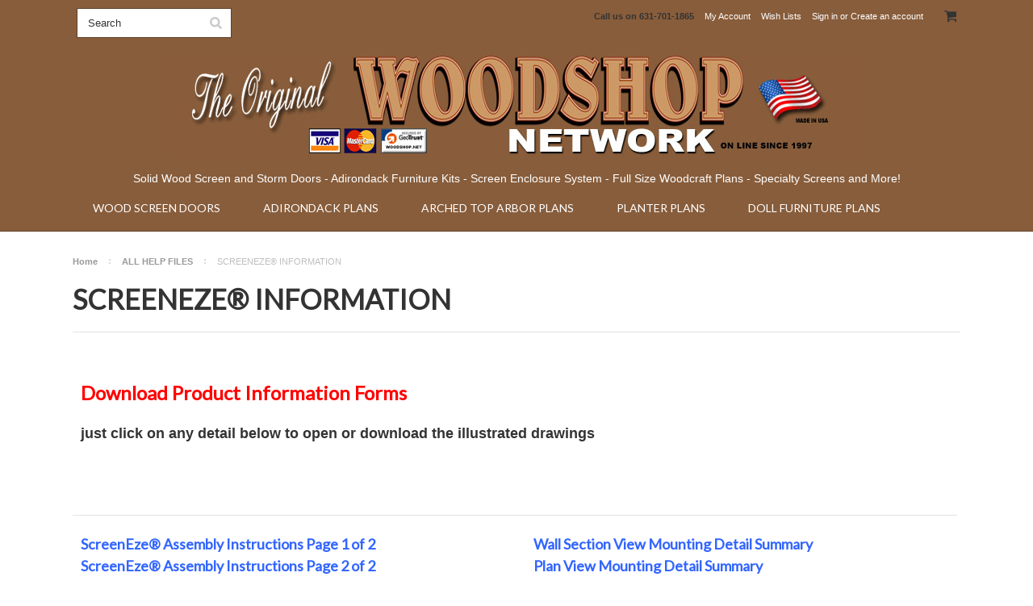

--- FILE ---
content_type: text/html; charset=UTF-8
request_url: https://www.woodshop.net/screeneze-inormation/
body_size: 7364
content:
<!DOCTYPE html>

<html>

<head>

    <meta name="google-site-verification" content="F8ILcv937IcMXo8JIT5K36D_t3Vp00EynCEhC3d0Za0" />

    <title>SCREENEZE® PRODUCT INFORMATION</title>

    <meta charset="UTF-8">
    <meta name="description" content="" />
    <meta name="keywords" content="" />
    
    <link rel='canonical' href='https://www.woodshop.net/screeneze-inormation/' />
    
    
    
    <link href="//fonts.googleapis.com/css?family=Lato:400,300" rel="stylesheet" type="text/css">

    <link rel="shortcut icon" href="https://cdn2.bigcommerce.com/server1900/7hp5a/product_images/Icondrawer-Flags-United-States-of-Americ.ico?t=1468881016" />
    <meta name="viewport" content="width=device-width, initial-scale=1">

    <script>
    //<![CDATA[
        (function(){
            // this happens before external dependencies (and dom ready) to reduce page flicker
            var node, i;
            for (i = window.document.childNodes.length; i--;) {
                node = window.document.childNodes[i];
                if (node.nodeName == 'HTML') {
                    node.className += ' javascript';
                }
            }
        })();
    //]]>
    </script>

    <link href="https://cdn9.bigcommerce.com/r-50b4fa8997ce43839fb9457331bc39687cd8345a/themes/__master/Styles/styles.css" type="text/css" rel="stylesheet" /><link href="https://cdn9.bigcommerce.com/r-19ada34d2d7df6f7cd72a007145db2947232982e/themes/ClassicNext/Styles/iselector.css" media="all" type="text/css" rel="stylesheet" />
<link href="https://cdn9.bigcommerce.com/r-19ada34d2d7df6f7cd72a007145db2947232982e/themes/ClassicNext/Styles/flexslider.css" media="all" type="text/css" rel="stylesheet" />
<link href="https://cdn9.bigcommerce.com/r-19ada34d2d7df6f7cd72a007145db2947232982e/themes/ClassicNext/Styles/slide-show.css" media="all" type="text/css" rel="stylesheet" />
<link href="https://cdn9.bigcommerce.com/r-19ada34d2d7df6f7cd72a007145db2947232982e/themes/ClassicNext/Styles/styles-slide-show.css" media="all" type="text/css" rel="stylesheet" />
<link href="https://cdn9.bigcommerce.com/r-19ada34d2d7df6f7cd72a007145db2947232982e/themes/ClassicNext/Styles/social.css" media="all" type="text/css" rel="stylesheet" />
<link href="https://www.woodshop.net/templates/__custom/Styles/styles.css?t=1726072699" media="all" type="text/css" rel="stylesheet" />
<link href="https://cdn9.bigcommerce.com/r-19ada34d2d7df6f7cd72a007145db2947232982e/themes/ClassicNext/Styles/light.css" media="all" type="text/css" rel="stylesheet" />
<link href="https://www.woodshop.net/templates/__custom/Styles/theme.css?t=1726072699" media="all" type="text/css" rel="stylesheet" />
<link href="https://cdn9.bigcommerce.com/r-19ada34d2d7df6f7cd72a007145db2947232982e/themes/ClassicNext/Styles/grid.css" media="all" type="text/css" rel="stylesheet" />
<link href="https://www.woodshop.net/templates/__custom/Styles/responsive.css?t=1726072699" media="all" type="text/css" rel="stylesheet" />
<link href="https://cdn9.bigcommerce.com/r-19ada34d2d7df6f7cd72a007145db2947232982e/themes/ClassicNext/Styles/font-awesome.css" media="all" type="text/css" rel="stylesheet" />
<link href="https://www.woodshop.net/templates/__custom/Styles/custom.css?t=1726072699" type="text/css" rel="stylesheet" /><link href="https://cdn9.bigcommerce.com/r-50b4fa8997ce43839fb9457331bc39687cd8345a/themes/__master/Styles/product.attributes.css" type="text/css" rel="stylesheet" /><link href="https://cdn9.bigcommerce.com/r-522cb09e4d4c91362a873dfb66596075446f4cb2/javascript/jquery/themes/cupertino/ui.all.css" type="text/css" rel="stylesheet" /><link href="https://cdn9.bigcommerce.com/r-19ada34d2d7df6f7cd72a007145db2947232982e/themes/ClassicNext/Styles/product.quickview.css" type="text/css" rel="stylesheet" /><link href="https://cdn9.bigcommerce.com/r-522cb09e4d4c91362a873dfb66596075446f4cb2/javascript/superfish/css/store.css" type="text/css" rel="stylesheet" /><link type="text/css" rel="stylesheet" href="https://cdn9.bigcommerce.com/r-522cb09e4d4c91362a873dfb66596075446f4cb2/javascript/jquery/plugins/imodal/imodal.css" />
<link type="text/css" rel="preload" as="style" href="https://cdn9.bigcommerce.com/r-50b4fa8997ce43839fb9457331bc39687cd8345a/themes/__master/Styles/braintree.css" onload="this.rel='stylesheet'" />

    <!-- Tell the browsers about our RSS feeds -->
    <link rel="alternate" type="application/rss+xml" title="Latest News (RSS 2.0)" href="https://www.woodshop.net/rss.php?action=newblogs&amp;type=rss" />
<link rel="alternate" type="application/atom+xml" title="Latest News (Atom 0.3)" href="https://www.woodshop.net/rss.php?action=newblogs&amp;type=atom" />


    <!-- Include visitor tracking code (if any) -->
    <!-- Start Tracking Code for analytics_facebook -->

<script>
!function(f,b,e,v,n,t,s){if(f.fbq)return;n=f.fbq=function(){n.callMethod?n.callMethod.apply(n,arguments):n.queue.push(arguments)};if(!f._fbq)f._fbq=n;n.push=n;n.loaded=!0;n.version='2.0';n.queue=[];t=b.createElement(e);t.async=!0;t.src=v;s=b.getElementsByTagName(e)[0];s.parentNode.insertBefore(t,s)}(window,document,'script','https://connect.facebook.net/en_US/fbevents.js');

fbq('set', 'autoConfig', 'false', '1281673751913285');
fbq('dataProcessingOptions', ['LDU'], 0, 0);
fbq('init', '1281673751913285', {"external_id":"b2949032-61a7-46cf-b326-6c080530bdc3"});
fbq('set', 'agent', 'bigcommerce', '1281673751913285');

function trackEvents() {
    var pathName = window.location.pathname;

    fbq('track', 'PageView', {}, {"eventID":"store-7-prd-us-central1-205770466485"});

    // Search events start -- only fire if the shopper lands on the /search.php page
    if (pathName.indexOf('/search.php') === 0 && getUrlParameter('search_query')) {
        fbq('track', 'Search', {
            content_type: 'product_group',
            content_ids: [],
            search_string: getUrlParameter('search_query')
        });
    }
    // Search events end

    // Wishlist events start -- only fire if the shopper attempts to add an item to their wishlist
    if (pathName.indexOf('/wishlist.php') === 0 && getUrlParameter('added_product_id')) {
        fbq('track', 'AddToWishlist', {
            content_type: 'product_group',
            content_ids: []
        });
    }
    // Wishlist events end

    // Lead events start -- only fire if the shopper subscribes to newsletter
    if (pathName.indexOf('/subscribe.php') === 0 && getUrlParameter('result') === 'success') {
        fbq('track', 'Lead', {});
    }
    // Lead events end

    // Registration events start -- only fire if the shopper registers an account
    if (pathName.indexOf('/login.php') === 0 && getUrlParameter('action') === 'account_created') {
        fbq('track', 'CompleteRegistration', {}, "");
    }
    // Registration events end

    

    function getUrlParameter(name) {
        var cleanName = name.replace(/[\[]/, '\[').replace(/[\]]/, '\]');
        var regex = new RegExp('[\?&]' + cleanName + '=([^&#]*)');
        var results = regex.exec(window.location.search);
        return results === null ? '' : decodeURIComponent(results[1].replace(/\+/g, ' '));
    }
}

if (window.addEventListener) {
    window.addEventListener("load", trackEvents, false)
}
</script>
<noscript><img height="1" width="1" style="display:none" alt="null" src="https://www.facebook.com/tr?id=1281673751913285&ev=PageView&noscript=1&a=plbigcommerce1.2&eid=store-7-prd-us-central1-205770466485"/></noscript>

<!-- End Tracking Code for analytics_facebook -->

<!-- Start Tracking Code for analytics_googleanalytics -->

<meta name="google-site-verification" content="F8ILcv937IcMXo8JIT5K36D_t3Vp00EynCEhC3d0Za0" />

<script type="text/javascript">

  var _gaq = _gaq || [];
  _gaq.push(['_setAccount', 'UA-35034405-1']);
  _gaq.push(['_trackPageview']);

  (function() {
    var ga = document.createElement('script'); ga.type = 'text/javascript'; ga.async = true;
    ga.src = ('https:' == document.location.protocol ? 'https://ssl' : 'http://www') + '.google-analytics.com/ga.js';
    var s = document.getElementsByTagName('script')[0]; s.parentNode.insertBefore(ga, s);
  })();

</script>
<meta name="msvalidate.01" content="5B21BF5FFE549046DB4C12C6D9E67292" />

<!-- End Tracking Code for analytics_googleanalytics -->



    

    

    <script src="https://ajax.googleapis.com/ajax/libs/jquery/1.7.2/jquery.min.js"></script>
    <script src="https://cdn10.bigcommerce.com/r-522cb09e4d4c91362a873dfb66596075446f4cb2/javascript/menudrop.js?"></script>
    <script src="https://cdn10.bigcommerce.com/r-522cb09e4d4c91362a873dfb66596075446f4cb2/javascript/iselector.js?"></script>
    <script src="https://cdn10.bigcommerce.com/r-522cb09e4d4c91362a873dfb66596075446f4cb2/javascript/jquery/plugins/jquery.flexslider.js"></script>
    <script src="https://cdn10.bigcommerce.com/r-522cb09e4d4c91362a873dfb66596075446f4cb2/javascript/viewport.js?"></script>

    <!-- Theme bespoke js -->
    <script src="https://cdn10.bigcommerce.com/r-19ada34d2d7df6f7cd72a007145db2947232982e/themes/ClassicNext/js/matchMedia.js"></script>
    <script src="https://cdn10.bigcommerce.com/r-19ada34d2d7df6f7cd72a007145db2947232982e/themes/ClassicNext/js/common.js"></script>
    <script src="https://cdn10.bigcommerce.com/r-19ada34d2d7df6f7cd72a007145db2947232982e/themes/ClassicNext/js/jquery.autobox.js"></script>
    <script src="https://cdn10.bigcommerce.com/r-19ada34d2d7df6f7cd72a007145db2947232982e/themes/ClassicNext/js/init.js"></script>
    <script src="https://cdn10.bigcommerce.com/r-19ada34d2d7df6f7cd72a007145db2947232982e/themes/ClassicNext/js/jquery.uniform.min.js"></script>
    <script src="https://cdn10.bigcommerce.com/r-19ada34d2d7df6f7cd72a007145db2947232982e/themes/ClassicNext/js/main.js?"></script>

    <script>
    //<![CDATA[
    config.ShopPath = 'https://www.woodshop.net';
    config.AppPath = ''; // BIG-8939: Deprecated, do not use.
    config.FastCart = 1;
    config.ShowCookieWarning = !!0;
    var ThumbImageWidth = 190;
    var ThumbImageHeight = 285;
    //]]>
    </script>
    
<script type="text/javascript" src="https://cdn9.bigcommerce.com/r-522cb09e4d4c91362a873dfb66596075446f4cb2/javascript/jquery/plugins/jqueryui/1.8.18/jquery-ui.min.js"></script>
<script type="text/javascript" src="https://cdn9.bigcommerce.com/r-522cb09e4d4c91362a873dfb66596075446f4cb2/javascript/quickview.js"></script><script type="text/javascript">
(function () {
    var xmlHttp = new XMLHttpRequest();

    xmlHttp.open('POST', 'https://bes.gcp.data.bigcommerce.com/nobot');
    xmlHttp.setRequestHeader('Content-Type', 'application/json');
    xmlHttp.send('{"store_id":"325882","timezone_offset":"-4","timestamp":"2026-01-31T20:48:53.57264900Z","visit_id":"9901d3e3-ab87-4374-b4b1-202cdd75cafc","channel_id":1}');
})();
</script>
<script type="text/javascript" src="https://cdn9.bigcommerce.com/r-522cb09e4d4c91362a873dfb66596075446f4cb2/javascript/jquery/plugins/jquery.form.js"></script>
<script type="text/javascript" src="https://cdn9.bigcommerce.com/r-522cb09e4d4c91362a873dfb66596075446f4cb2/javascript/jquery/plugins/imodal/imodal.js"></script>
<script type="text/javascript" src="https://checkout-sdk.bigcommerce.com/v1/loader.js" defer></script>
<script type="text/javascript">
var BCData = {};
</script>

    
    <script type="text/javascript" src="https://cdn9.bigcommerce.com/r-522cb09e4d4c91362a873dfb66596075446f4cb2/javascript/quicksearch.js"></script>
    <!--[if lt IE 9]>
    <script src="https://cdn10.bigcommerce.com/r-19ada34d2d7df6f7cd72a007145db2947232982e/themes/ClassicNext/js/html5shiv.js"></script>
    <![endif]-->
</head>

    <body>
        
<div id="DrawerMenu">
    <div class="inner">
        <div class="CategoryList" id="SideCategoryList">
    <h3>Categories</h3>
    <div class="BlockContent">
        <div class="SideCategoryListFlyout">
            <ul class="sf-menu sf-horizontal">
<li><a href="https://www.woodshop.net/wood-screen-doors/">WOOD SCREEN DOORS</a><ul>
<li><a href="https://www.woodshop.net/catalog-1-full-view-screen-doors/">Catalog 1 - Full View Screen Doors</a></li>
<li><a href="https://www.woodshop.net/catalog-2-colonial-screen-doors/">Catalog 2 - Colonial Screen Doors</a></li>
<li><a href="https://www.woodshop.net/catalog-3-traditional-styles/">Catalog 3 - Traditional Screen Doors</a></li>
<li><a href="https://www.woodshop.net/catalog-4-old-fashioned-wood-screen-doors/">Catalog 4 - Old Fashioned</a></li>
<li><a href="https://www.woodshop.net/catalog-5-vintage-screen-doors/">Catalog 5 - Vintage Screen Doors</a></li>
<li><a href="https://www.woodshop.net/catalog-6-craftsman-style-screen-doors/">Catalog 6 - Craftsman Style</a></li>
<li><a href="https://www.woodshop.net/catalog-7-rustic-screen-doors/">Catalog 7 - Rustic Screen Doors </a></li>
<li><a href="https://www.woodshop.net/catalog-9-pet-safe-screen-doors/">Catalog 9 - Pet Safe Screen Doors</a></li>
<li><a href="https://www.woodshop.net/catalog-11-new-england-screen-door-designs/">Catalog 11 - New England</a></li>
<li><a href="https://www.woodshop.net/catalog-13-victorian-screen-door-classics/">Catalog 13 - Victorian Screen Doors</a></li>

</ul>
</li>
<li><a href="https://www.woodshop.net/adirondack-plans/">ADIRONDACK PLANS</a></li>
<li><a href="https://www.woodshop.net/arched-top-arbor-plans/">ARCHED TOP ARBOR PLANS</a></li>
<li><a href="https://www.woodshop.net/planter-plans/">PLANTER PLANS</a></li>
<li><a href="https://www.woodshop.net/doll-furniture-plans/">DOLL FURNITURE PLANS</a></li>

</ul>

        </div>
    </div>
</div>

        <div class="BrandList Moveable Panel slist" id="SideShopByBrand" style="display: ">
    <h3>Brands</h3>
    <div class="BlockContent">
        <ul class="treeview">
            <li><a href="https://www.woodshop.net/brands/WOODSHOP-NETWORK.html">WOODSHOP NETWORK</a></li>
            <li><a href="https://www.woodshop.net/brands/">View all brands</a></li>
        </ul>
    </div>
</div>

        <div class="Block Moveable Panel" id="SideCategoryShopByPrice" style="display:none;"></div>
        <div class="AdditionalInformationList Moveable Panel slist" id="SideAdditionalInformation">
    <h3>Additional Information</h3>
    <div class="BlockContent">
        <ul class="treeview">
            <li><a href="/">Home</a></li>
        </ul>
        <ul class="pages-menu sf-menu sf-horizontal sf-js-enabled">
    	<li class=" ">
		<a href="https://woodshop-network.mypixhome.com/customer-photo-gallery/#/"><span>Customers&#039; Photo Gallery</span></a>
		
	</li>	<li class=" ">
		<a href="https://www.woodshop.net/about-online-store/"><span>About Online Store</span></a>
		
	</li>	<li class=" ">
		<a href="https://www.woodshop.net/reviews/"><span>Reviews</span></a>
		
	</li>	<li class=" ">
		<a href="https://www.woodshop.net/wood-window-screens/"><span>WOOD WINDOW SCREENS</span></a>
		
	</li>	<li class="HasSubMenu ">
		<a href="https://www.woodshop.net/help-files-click-here/"><span>ALL HELP FILES</span></a>
		<ul>
	<li><a href="https://www.woodshop.net/contact-us/">CONTACT US</a></li><li><a href="https://www.woodshop.net/screening/">SCREENING</a></li><li><a href="https://www.woodshop.net/screeneze-inormation/">SCREENEZE®  INFORMATION</a></li><li><a href="https://www.woodshop.net/screen-door-details/">WOOD SCREEN DOOR DETAILS</a></li><li><a href="https://www.woodshop.net/wood-types/">WOOD TYPES</a></li><li><a href="https://www.woodshop.net/shipping-returns/">Shipping &amp; Returns</a></li><li><a href="https://www.woodshop.net/screen-door-help/">Screen Door Help</a></li>
</ul>
	</li>	<li class=" ">
		<a href="https://www.woodshop.net/screeneze-photo-gallery/"><span>SCREENEZE PHOTOS</span></a>
		
	</li>	<li class=" ">
		<a href="https://www.woodshop.net/image-gallery/"><span>WOOD DOOR PHOTOS</span></a>
		
	</li>	<li class=" ">
		<a href="https://www.woodshop.net/woodshop-screen-door-blog/"><span>Woodshop Screen Door Blog</span></a>
		
	</li>	<li class=" ">
		<a href="https://www.woodshop.net/screen-types/"><span>Screen Types</span></a>
		
	</li>	<li class=" ">
		<a href="https://www.woodshop.net/screen-door-wood-types/"><span>Screen Door Wood Types</span></a>
		
	</li>
</ul>
    </div>
</div>

        <div class="AccountNavigationList Moveable Panel slist" id="SideAccountNavigation">
    <h3>Site Information</h3>
    <div class="BlockContent js-side-account-menu">
        <!-- Fill with content from TopMenu -->
    </div>
</div>
<script>

(function ($, window) {
    'use strict';

    var bcTheme = window.bcTheme || {};
    bcTheme.mobile = bcTheme.mobile || {};

    var MobileAccountMenu = function MobileAccountMenu(){};

    MobileAccountMenu.prototype.init = function init ( selector ) {
        this.$element = $(selector);

        this.cloneTopMenu();
        this.setCurrencyConvertor();
        this.bindEvents();

    };

    MobileAccountMenu.prototype.cloneTopMenu = function cloneTopMenu () {
        // Cloning from top menu as Globals don't work down here.
        var $topMenuClone = $('.TopMenu ul').clone(),
            $phoneNumber = $('<a />', {
                'text': $('.js-drawermenu-store-phone-container').find('.phoneIcon').text(),
                'href': 'tel:' + $('.js-drawermenu-store-phone-container').find('.js-drawermenu-store-phone').text()
            });
        //Modify the cloned menu to make phone clickable and hide stuff we don't need
        $topMenuClone.find('.phoneIcon').replaceWith( $phoneNumber );
        $topMenuClone.find('.js-drawermenu-cart').remove();
        //append new menu to drawer
        this.$element.append( $topMenuClone );
    };

    MobileAccountMenu.prototype.setCurrencyConvertor = function setCurrencyConvertor () {
        this.$mobileCurrencyConverter = this.$element.find('.js-drawermenu-currency-converter');
        this.$mobileSelectedCurrency = this.$mobileCurrencyConverter.find('.selected-currency');
        this.$mobileCurrencyList = this.$mobileCurrencyConverter.find('.CurrencyList');
    };

    MobileAccountMenu.prototype.bindEvents = function bindEvents () {
        var that = this;

        this.$mobileSelectedCurrency.on('click', function(e) {
            e.preventDefault();
            that.$mobileSelectedCurrency.toggleClass('open');
            that.$mobileCurrencyList.toggleClass('open');
        });
    };

    bcTheme.mobile.accountMenu = new MobileAccountMenu();

    window.bcTheme = window.bcTheme || bcTheme;

}(jQuery, window));

$(function () {
    bcTheme.mobile.accountMenu.init('.js-side-account-menu');
});

</script>

    </div>
</div>
<script>
//<![CDATA[
    $(function(){

        //Drawer Subnavigation Accordion
        $('#DrawerMenu li ul').addClass('drawer-subcat');
        $('#DrawerMenu .drawer-subcat').prev('a').after('<span class="subcat-expand"></span>');
        $('#DrawerMenu .subcat-expand').click(function(){
            $(this).next('.drawer-subcat').toggleClass('expanded');
            $(this).toggleClass('subcat-expanded');
        });

    });
//]]>
</script>


        <div class="page">
            <div class="header">
    <div class="inner">

        <div id="AjaxLoading">
            <div class="ajax-loader">
                <img src="https://cdn10.bigcommerce.com/r-19ada34d2d7df6f7cd72a007145db2947232982e/themes/ClassicNext/images/loader.png" alt="" />&nbsp;Loading... Please wait...
            </div>
        </div>

        
        
<div class="TopMenu">
    <div class="inner">
        <ul style="display:">
            <li style="    display: block;">
                 <div id="SearchForm" class="cf">
	<form action="https://www.woodshop.net/search.php" method="get" onsubmit="return check_small_search_form()">
		<label for="search_query">Search</label>
		<input type="text" name="search_query" id="search_query" class="Textbox autobox" value="Search" />
		<input type="submit" class="Button" value="" name="Search" title="Search" />
	</form>
</div>

<script type="text/javascript">
	var QuickSearchAlignment = 'right';
	var QuickSearchWidth = '390px';
	lang.EmptySmallSearch = "You forgot to enter some search keywords.";
	// uniform() is deprecated in Blueprint theme; remove binding below when removing uniform
	$(document).ajaxComplete(function() {
		$('input[type=checkbox], select').not('.UniApplied').uniform();
	});
</script>
            </li>
            <li class="js-drawermenu-store-phone-container"  >
                <div class="phoneIcon">Call us on <span class="js-drawermenu-store-phone">631-701-1865</span></div>
            </li>
            <li style="display:none" class="HeaderLiveChat">
                
            </li>
            <li style="display:" class="First">
                <a href="https://www.woodshop.net/account.php">My Account</a>
            </li>
            
            <li style="display:" class="wishLink">
                <a href="https://www.woodshop.net/wishlist.php">Wish Lists</a>
            </li>
            <li style="display:">
                <div><a href='https://www.woodshop.net/login.php' onclick=''>Sign in</a> or <a href='https://www.woodshop.net/login.php?action=create_account' onclick=''>Create an account</a></div>
            </li>
            <li class="js-drawermenu-currency-converter">
                <div class="Block Moveable Panel" id="SideCurrencySelector" style="display:none;"></div>
            </li>
            <li class="last CartLink js-drawermenu-cart" style="display:">
                <i class="icon icon-cart" title="View Cart">&nbsp;</i><a href="https://www.woodshop.net/cart.php" title="View Cart"><span></span></a>
            </li>
        </ul>
    </div>
</div>


        <div id="Header">
            <div class="inner">
                <div id="ToggleMenu" class="fa fa-bars normal"></div>
                <div class="header-logo">
                    <a href="https://www.woodshop.net/"><img src="/product_images/wood_storm_doors_1478201694__36702_1722274152.original.jpg" border="0" id="LogoImage" alt="The Original Woodshop Network" /></a>

                </div>
                <div class="header-secondary">
                    <span>Solid Wood Screen and Storm Doors - Adirondack Furniture Kits - Screen Enclosure System - Full Size Woodcraft Plans - Specialty Screens and More! </span>
                </div>
                <div id="cart-amount">
                    <a href="https://www.woodshop.net/cart.php" class="Cart"><span class="bag-handle"></span><span class="total">&nbsp;</span></a>
                </div>
            </div>
        </div>

        <div class="PageMenu">
            <div class="inner">
                <div class="CategoryList" id="SideCategoryList">
    <h3>Categories</h3>
    <div class="BlockContent">
        <div class="SideCategoryListFlyout">
            <ul class="sf-menu sf-horizontal">
<li><a href="https://www.woodshop.net/wood-screen-doors/">WOOD SCREEN DOORS</a><ul>
<li><a href="https://www.woodshop.net/catalog-1-full-view-screen-doors/">Catalog 1 - Full View Screen Doors</a></li>
<li><a href="https://www.woodshop.net/catalog-2-colonial-screen-doors/">Catalog 2 - Colonial Screen Doors</a></li>
<li><a href="https://www.woodshop.net/catalog-3-traditional-styles/">Catalog 3 - Traditional Screen Doors</a></li>
<li><a href="https://www.woodshop.net/catalog-4-old-fashioned-wood-screen-doors/">Catalog 4 - Old Fashioned</a></li>
<li><a href="https://www.woodshop.net/catalog-5-vintage-screen-doors/">Catalog 5 - Vintage Screen Doors</a></li>
<li><a href="https://www.woodshop.net/catalog-6-craftsman-style-screen-doors/">Catalog 6 - Craftsman Style</a></li>
<li><a href="https://www.woodshop.net/catalog-7-rustic-screen-doors/">Catalog 7 - Rustic Screen Doors </a></li>
<li><a href="https://www.woodshop.net/catalog-9-pet-safe-screen-doors/">Catalog 9 - Pet Safe Screen Doors</a></li>
<li><a href="https://www.woodshop.net/catalog-11-new-england-screen-door-designs/">Catalog 11 - New England</a></li>
<li><a href="https://www.woodshop.net/catalog-13-victorian-screen-door-classics/">Catalog 13 - Victorian Screen Doors</a></li>

</ul>
</li>
<li><a href="https://www.woodshop.net/adirondack-plans/">ADIRONDACK PLANS</a></li>
<li><a href="https://www.woodshop.net/arched-top-arbor-plans/">ARCHED TOP ARBOR PLANS</a></li>
<li><a href="https://www.woodshop.net/planter-plans/">PLANTER PLANS</a></li>
<li><a href="https://www.woodshop.net/doll-furniture-plans/">DOLL FURNITURE PLANS</a></li>

</ul>

        </div>
    </div>
</div>

            </div>
        </div>

    </div>
</div>
            <div class="main">
                <div class="inner">
                    
                    <div class="Block Breadcrumb Moveable Panel" id="PageBreadcrumb">
	<ul>
		<li><a href="https://www.woodshop.net/">Home</a></li><li><a href="https://www.woodshop.net/help-files-click-here/">ALL HELP FILES</a></li><li>SCREENEZE®  INFORMATION</li>
	</ul>
</div>
                    <h1 class="TitleHeading">SCREENEZE®  INFORMATION</h1>
                    <div class="Left" id="LayoutColumn1">
                        <div class="Block Moveable Panel" id="SideSubPageList" style="display:none;"></div>
                    </div>
                    <div class="Content" id="LayoutColumn2">
                        <div class="BlockContent PageContent">
                            
                            <table style="height: 281px; width: 1096px;" border="0" cellspacing="0" cellpadding="0" align="center">
<tbody>
<tr>
<td colspan="2">
<h1><span style="font-size: x-large; color: #ff0000;"><strong>Download Product Information Forms</strong></span></h1>
<p><span style="font-size: large;"><strong>just click on any detail below to open or download the illustrated drawings</strong></span></p>
<p>&nbsp;</p>
</td>
</tr>
<tr>
<td align="left" valign="top">
<h1><span style="font-size: large; color: #3366ff;"><strong><a href="https://www.woodshop.net/content/downloads/assembly-instructions-page1.pdf"><span style="color: #3366ff;">ScreenEze&reg; Assembly Instructions Page 1 of 2</span></a><br /><a href="https://www.woodshop.net/content/downloads/assembly-instructions-page2.pdf"><span style="color: #3366ff;">ScreenEze&reg; Assembly Instructions Page 2 of 2</span></a><br /><a href="https://www.woodshop.net/content/downloads/warranty.pdf"><span style="color: #3366ff;">ScreenEze&reg; Warranty</span></a><br /><a href="https://www.woodshop.net/content/downloads/superscreen-warranty.pdf"><span style="color: #3366ff;">Super Screen&trade; Warranty</span></a><br /><a href="https://www.woodshop.net/content/downloads/brochure-1.pdf"><span style="color: #3366ff;">ScreenEze&reg; Brochure Page 1 of 2</span></a><br /><a href="https://www.woodshop.net/content/downloads/brochure-2.pdf"><span style="color: #3366ff;">ScreenEze&reg; Brochure Page 2 of 2</span></a><br /><a href="https://www.woodshop.net/content/downloads/mounting-detail-summary.pdf"><span style="color: #3366ff;">Mounting Detail Summary</span></a><br /><a href="https://www.woodshop.net/content/downloads/cold-temperature-installation.pdf"><span style="color: #3366ff;">Cold Temperature Installation</span></a></strong></span></h1>
</td>
<td align="left" valign="top">
<h1><span style="font-size: large; color: #3366ff;"><strong><a href="https://www.woodshop.net/content/downloads/wall-section-view-mounting-detail-summary.pdf"><span style="color: #3366ff;">Wall Section View Mounting Detail Summary</span></a><br /><a href="https://www.woodshop.net/content/downloads/plan-view-mounting-detail-summary.pdf"><span style="color: #3366ff;">Plan View Mounting Detail Summary</span></a><br /><a href="https://www.woodshop.net/contact-us/"><span style="color: #3366ff;">Order Form - Request a Quote</span></a><br /><a href="https://www.woodshop.net/content/downloads/architectural-detail.pdf"><span style="color: #3366ff;">Architectural Detail</span></a><br /><a href="https://www.woodshop.net/content/downloads/screeneze-specs.pdf"><span style="color: #3366ff;">ScreenEze&reg; Specifications<br /></span></a><span class="style31"><a href="https://www.woodshop.net/content/downloads/download-superscreen1.pdf"><span style="color: #3366ff;">Super Screen Product Information</span></a></span></strong></span><br /> <a href="https://www.woodshop.net/content/downloads/Plinth_Sheets_All.pdf">Plint Block Installation (4) pages</a></h1>
</td>
</tr>
</tbody>
</table>
<div class="head">
<h4 class="style30"><span style="font-size: x-large;"><strong><span class="style12">SCREENEZE&reg;</span></strong></span></h4>
</div>
                            
                        </div>
                        <div class="Block Moveable Panel" id="PageComments" style="display:none;"></div>
                        
                    </div>
                    <div class="clear"></div>
                </div>
            </div>
            <div class="footer">
    <div class="inner">

        <div class="Block Moveable Panel" id="SideNewsletterBox" style="display:none;"></div>

        <div class="footer-main">
            <div class="inner">
                <div class="footer-columns grid">
                    <div class="grid__item one-quarter"><h4>Quick Links</h4><ul class="pages-menu sf-menu sf-horizontal sf-js-enabled">
    	<li class=" ">
		<a href="https://woodshop-network.mypixhome.com/customer-photo-gallery/#/"><span>Customers&#039; Photo Gallery</span></a>
		
	</li>	<li class=" ">
		<a href="https://www.woodshop.net/about-online-store/"><span>About Online Store</span></a>
		
	</li>	<li class=" ">
		<a href="https://www.woodshop.net/reviews/"><span>Reviews</span></a>
		
	</li>	<li class=" ">
		<a href="https://www.woodshop.net/wood-window-screens/"><span>WOOD WINDOW SCREENS</span></a>
		
	</li>	<li class="HasSubMenu ">
		<a href="https://www.woodshop.net/help-files-click-here/"><span>ALL HELP FILES</span></a>
		<ul>
	<li><a href="https://www.woodshop.net/contact-us/">CONTACT US</a></li><li><a href="https://www.woodshop.net/screening/">SCREENING</a></li><li><a href="https://www.woodshop.net/screeneze-inormation/">SCREENEZE®  INFORMATION</a></li><li><a href="https://www.woodshop.net/screen-door-details/">WOOD SCREEN DOOR DETAILS</a></li><li><a href="https://www.woodshop.net/wood-types/">WOOD TYPES</a></li><li><a href="https://www.woodshop.net/shipping-returns/">Shipping &amp; Returns</a></li><li><a href="https://www.woodshop.net/screen-door-help/">Screen Door Help</a></li>
</ul>
	</li>	<li class=" ">
		<a href="https://www.woodshop.net/screeneze-photo-gallery/"><span>SCREENEZE PHOTOS</span></a>
		
	</li>	<li class=" ">
		<a href="https://www.woodshop.net/image-gallery/"><span>WOOD DOOR PHOTOS</span></a>
		
	</li>	<li class=" ">
		<a href="https://www.woodshop.net/woodshop-screen-door-blog/"><span>Woodshop Screen Door Blog</span></a>
		
	</li>	<li class=" ">
		<a href="https://www.woodshop.net/screen-types/"><span>Screen Types</span></a>
		
	</li>	<li class=" ">
		<a href="https://www.woodshop.net/screen-door-wood-types/"><span>Screen Door Wood Types</span></a>
		
	</li>
</ul></div>
                    <div class="grid__item one-quarter"><div class="Block CategoryList Panel">
    <h4>Online Store Categories</h4>
    <div class="BlockContent">
        <ul class="sf-menu sf-horizontal">
<li><a href="https://www.woodshop.net/wood-screen-doors/">WOOD SCREEN DOORS</a><ul>
<li><a href="https://www.woodshop.net/catalog-1-full-view-screen-doors/">Catalog 1 - Full View Screen Doors</a></li>
<li><a href="https://www.woodshop.net/catalog-2-colonial-screen-doors/">Catalog 2 - Colonial Screen Doors</a></li>
<li><a href="https://www.woodshop.net/catalog-3-traditional-styles/">Catalog 3 - Traditional Screen Doors</a></li>
<li><a href="https://www.woodshop.net/catalog-4-old-fashioned-wood-screen-doors/">Catalog 4 - Old Fashioned</a></li>
<li><a href="https://www.woodshop.net/catalog-5-vintage-screen-doors/">Catalog 5 - Vintage Screen Doors</a></li>
<li><a href="https://www.woodshop.net/catalog-6-craftsman-style-screen-doors/">Catalog 6 - Craftsman Style</a></li>
<li><a href="https://www.woodshop.net/catalog-7-rustic-screen-doors/">Catalog 7 - Rustic Screen Doors </a></li>
<li><a href="https://www.woodshop.net/catalog-9-pet-safe-screen-doors/">Catalog 9 - Pet Safe Screen Doors</a></li>
<li><a href="https://www.woodshop.net/catalog-11-new-england-screen-door-designs/">Catalog 11 - New England</a></li>
<li><a href="https://www.woodshop.net/catalog-13-victorian-screen-door-classics/">Catalog 13 - Victorian Screen Doors</a></li>

</ul>
</li>
<li><a href="https://www.woodshop.net/adirondack-plans/">ADIRONDACK PLANS</a></li>
<li><a href="https://www.woodshop.net/arched-top-arbor-plans/">ARCHED TOP ARBOR PLANS</a></li>
<li><a href="https://www.woodshop.net/planter-plans/">PLANTER PLANS</a></li>
<li><a href="https://www.woodshop.net/doll-furniture-plans/">DOLL FURNITURE PLANS</a></li>

</ul>

    </div>
</div></div>
                    <div class="grid__item one-quarter"><div class="BrandList Moveable Panel slist" id="SideShopByBrand" style="display: ">
    <h4>Brands</h4>
    <div class="BlockContent">
        <ul class="treeview">
            <li><a href="https://www.woodshop.net/brands/WOODSHOP-NETWORK.html">WOODSHOP NETWORK</a></li>
            <li><a href="https://www.woodshop.net/brands/">View all brands</a></li>
        </ul>
    </div>
</div>
 <img width="70%" src="https://cdn1.bigcommerce.com/server1900/7hp5a/images/stencil/original/image-manager/made-in-usa.jpg?t=1722451825"></div>
                    <div class="grid__item one-quarter"><h4>About Company</h4> <p>The Original Woodshop Network online store has been online since 1997 specializing in top quality wood screen doors and storm doors with lowest price on the market.  Our store also sell Screeneze® screen diy kits, arirondack plans, arched top arbor plans, planter plans and doll furniture plans.  Our store ships products to any cities and States in the USA.  All product prices are in USD.</p></div>
                </div>
            </div>
        </div>

        <div class="footer-links">
            
            
            <div class="inner">

                <div id="Geotrust">
<!-- webbot  bot="HTMLMarkup" startspan -->
<!-- GeoTrust QuickSSL [tm] Smart  Icon tag. Do not edit. -->
<script language="javascript" type="text/javascript" src="//smarticon.geotrust.com/si.js"></script>
<!-- end  GeoTrust Smart Icon tag -->
<!-- webbot  bot="HTMLMarkup" endspan -->
                </div>
                
                <p>
                    <span id="currencyPrices">All prices are in <span title='Default Currency'>USD</span>.</span> &copy; 2026 <a href=" https://www.woodshop.net/">The Original Woodshop Network</a> – Leading Online Store for Solid Wood Screen Doors and Storm Doors | <a href="https://www.woodshop.net/sitemap/"><span>Sitemap</span></a>

                      <span class="powered-by">Powered by <a rel="nofollow" href="http://www.bigcommerce.com">BigCommerce</a></span>
               
                </p>
                
            
           
                </div>
         
        </div>

    </div>
</div>








<script type="text/javascript" src="https://cdn9.bigcommerce.com/r-522cb09e4d4c91362a873dfb66596075446f4cb2/javascript/superfish/js/jquery.bgiframe.min.js"></script>
<script type="text/javascript" src="https://cdn9.bigcommerce.com/r-522cb09e4d4c91362a873dfb66596075446f4cb2/javascript/superfish/js/superfish.js"></script>
<script type="text/javascript">
    $(function(){
        if (typeof $.fn.superfish == "function") {
            $("ul.sf-menu").superfish({
                delay: 1800,
                dropShadows: false,
                speed: "fast"
            })
            .find("ul")
            .bgIframe();
        }
    })
</script>
<script type="text/javascript" src="https://cdn9.bigcommerce.com/r-522cb09e4d4c91362a873dfb66596075446f4cb2/javascript/visitor.js"></script>


<script type="text/javascript">
$(document).ready(function() {
	// attach fast cart event to all 'add to cart' link
	$(".ProductActionAdd a[href*='cart.php?action=add']").click(function(event) {
		fastCartAction($(this).attr('href'));
		return false;
	});
});
</script>


        </div>
    <script type="text/javascript" src="https://cdn9.bigcommerce.com/shared/js/csrf-protection-header-5eeddd5de78d98d146ef4fd71b2aedce4161903e.js"></script></body>
</html>


--- FILE ---
content_type: text/css; charset=UTF-8
request_url: https://www.woodshop.net/templates/__custom/Styles/custom.css?t=1726072699
body_size: -448
content:
/*Added by BC STAFF Case 02568346 CP*/
#Geotrust {
    padding-top:25px;
    }
/*End Case 02568346*/
